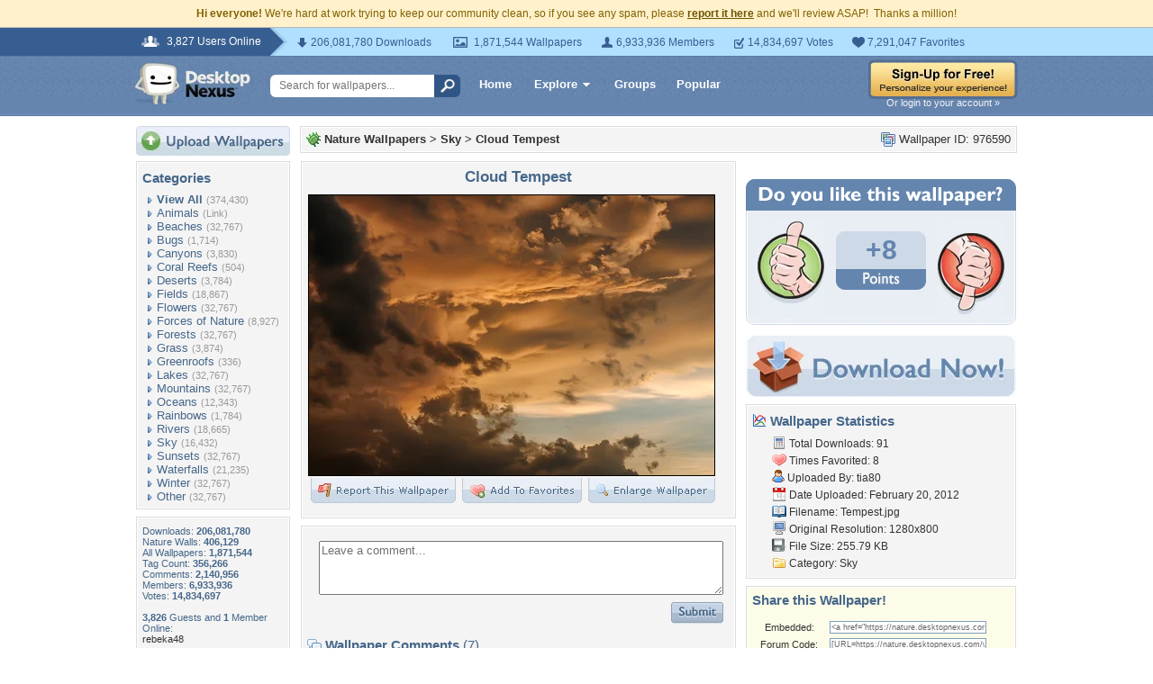

--- FILE ---
content_type: text/html; charset=utf-8
request_url: https://www.google.com/recaptcha/api2/aframe
body_size: 268
content:
<!DOCTYPE HTML><html><head><meta http-equiv="content-type" content="text/html; charset=UTF-8"></head><body><script nonce="2RF39ZfYZ81dUokFV9lt5A">/** Anti-fraud and anti-abuse applications only. See google.com/recaptcha */ try{var clients={'sodar':'https://pagead2.googlesyndication.com/pagead/sodar?'};window.addEventListener("message",function(a){try{if(a.source===window.parent){var b=JSON.parse(a.data);var c=clients[b['id']];if(c){var d=document.createElement('img');d.src=c+b['params']+'&rc='+(localStorage.getItem("rc::a")?sessionStorage.getItem("rc::b"):"");window.document.body.appendChild(d);sessionStorage.setItem("rc::e",parseInt(sessionStorage.getItem("rc::e")||0)+1);localStorage.setItem("rc::h",'1768939777016');}}}catch(b){}});window.parent.postMessage("_grecaptcha_ready", "*");}catch(b){}</script></body></html>